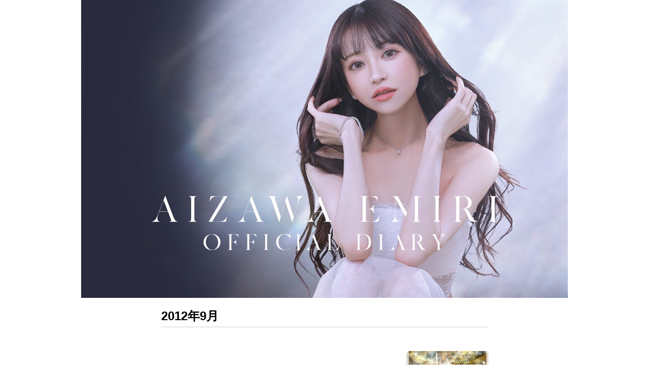

--- FILE ---
content_type: text/html; charset=UTF-8
request_url: https://aizawaemiri.com/blog/date/2012/09
body_size: 38746
content:

<!DOCTYPE html><html dir="ltr" lang="ja" prefix="og: https://ogp.me/ns#" class="no-js no-svg"><head><meta charset="UTF-8"><meta name="viewport" content="width=device-width, initial-scale=1, user-scalable=no"><meta name="google-site-verification" content="UhsMRHQfROYBFEKyHQdX6foDCHexg1Cz6_xhBDyavgE"/><link rel="profile" href="http://gmpg.org/xfn/11"><link rel="stylesheet" href="https://use.fontawesome.com/releases/v5.15.4/css/all.css"><link rel="stylesheet" href="https://aizawaemiri.com/wp-content/cache/autoptimize/autoptimize_single_491c3951fb16fba238e32e73542fb8ba.php"><link rel="apple-touch-icon" href="https://aizawaemiri.com/wp-content/themes/emiriaizawa/assets/image/emiri_sq20200310.jpg"><link rel="icon" href="https://aizawaemiri.com/wp-content/themes/emiriaizawa/assets/images/emiri_sq20200310.jpg"><meta name="robots" content="max-image-preview:large" /><link rel="canonical" href="https://aizawaemiri.com/blog/date/2012/09" /><meta name="generator" content="All in One SEO (AIOSEO) 4.5.1.1" /> <script type="application/ld+json" class="aioseo-schema">{"@context":"https:\/\/schema.org","@graph":[{"@type":"BreadcrumbList","@id":"https:\/\/aizawaemiri.com\/blog\/date\/2012\/09#breadcrumblist","itemListElement":[{"@type":"ListItem","@id":"https:\/\/aizawaemiri.com\/#listItem","position":1,"name":"\u5bb6","item":"https:\/\/aizawaemiri.com\/","nextItem":"https:\/\/aizawaemiri.com\/blog\/date\/2012\/#listItem"},{"@type":"ListItem","@id":"https:\/\/aizawaemiri.com\/blog\/date\/2012\/#listItem","position":2,"name":"2012","item":"https:\/\/aizawaemiri.com\/blog\/date\/2012\/","nextItem":"https:\/\/aizawaemiri.com\/blog\/date\/2012\/09\/#listItem","previousItem":"https:\/\/aizawaemiri.com\/#listItem"},{"@type":"ListItem","@id":"https:\/\/aizawaemiri.com\/blog\/date\/2012\/09\/#listItem","position":3,"name":"9\u6708, 2012","previousItem":"https:\/\/aizawaemiri.com\/blog\/date\/2012\/#listItem"}]},{"@type":"CollectionPage","@id":"https:\/\/aizawaemiri.com\/blog\/date\/2012\/09#collectionpage","url":"https:\/\/aizawaemiri.com\/blog\/date\/2012\/09","name":"9\u6708, 2012 - \u611b\u6ca2\u3048\u307f\u308aBLOG","inLanguage":"ja","isPartOf":{"@id":"https:\/\/aizawaemiri.com\/#website"},"breadcrumb":{"@id":"https:\/\/aizawaemiri.com\/blog\/date\/2012\/09#breadcrumblist"}},{"@type":"Organization","@id":"https:\/\/aizawaemiri.com\/#organization","name":"\u611b\u6ca2\u3048\u307f\u308a\u30d6\u30ed\u30b0","url":"https:\/\/aizawaemiri.com\/","sameAs":["https:\/\/twitter.com\/emirio9o1","https:\/\/www.instagram.com\/emiri_aizawa"]},{"@type":"WebSite","@id":"https:\/\/aizawaemiri.com\/#website","url":"https:\/\/aizawaemiri.com\/","name":"\u611b\u6ca2\u3048\u307f\u308a\u30d6\u30ed\u30b0","description":"\u5143\u30ad\u30e3\u30d0\u5b22\u306e\u793e\u9577\u517c\u30e2\u30c7\u30eb\u3001\u611b\u6ca2\u3048\u307f\u308a\u306e\u30d6\u30ed\u30b0\u3067\u3059\u3002EmiriaWiz\u3068\u3044\u3046\u30a2\u30d1\u30ec\u30eb\u30d6\u30e9\u30f3\u30c9\u3092\u3084\u3063\u3066\u307e\u3059\u3002\u793e\u9577\u30fb\u30e2\u30c7\u30eb\u3068\u3057\u3066\u306e\u8fd1\u6cc1\u5831\u544a\u266a","inLanguage":"ja","publisher":{"@id":"https:\/\/aizawaemiri.com\/#organization"}}]}</script>  
 <style id='wp-img-auto-sizes-contain-inline-css' type='text/css'>img:is([sizes=auto i],[sizes^="auto," i]){contain-intrinsic-size:3000px 1500px}
/*# sourceURL=wp-img-auto-sizes-contain-inline-css */</style><style id='wp-emoji-styles-inline-css' type='text/css'>img.wp-smiley, img.emoji {
		display: inline !important;
		border: none !important;
		box-shadow: none !important;
		height: 1em !important;
		width: 1em !important;
		margin: 0 0.07em !important;
		vertical-align: -0.1em !important;
		background: none !important;
		padding: 0 !important;
	}
/*# sourceURL=wp-emoji-styles-inline-css */</style><style id='wp-block-library-inline-css' type='text/css'>:root{--wp-block-synced-color:#7a00df;--wp-block-synced-color--rgb:122,0,223;--wp-bound-block-color:var(--wp-block-synced-color);--wp-editor-canvas-background:#ddd;--wp-admin-theme-color:#007cba;--wp-admin-theme-color--rgb:0,124,186;--wp-admin-theme-color-darker-10:#006ba1;--wp-admin-theme-color-darker-10--rgb:0,107,160.5;--wp-admin-theme-color-darker-20:#005a87;--wp-admin-theme-color-darker-20--rgb:0,90,135;--wp-admin-border-width-focus:2px}@media (min-resolution:192dpi){:root{--wp-admin-border-width-focus:1.5px}}.wp-element-button{cursor:pointer}:root .has-very-light-gray-background-color{background-color:#eee}:root .has-very-dark-gray-background-color{background-color:#313131}:root .has-very-light-gray-color{color:#eee}:root .has-very-dark-gray-color{color:#313131}:root .has-vivid-green-cyan-to-vivid-cyan-blue-gradient-background{background:linear-gradient(135deg,#00d084,#0693e3)}:root .has-purple-crush-gradient-background{background:linear-gradient(135deg,#34e2e4,#4721fb 50%,#ab1dfe)}:root .has-hazy-dawn-gradient-background{background:linear-gradient(135deg,#faaca8,#dad0ec)}:root .has-subdued-olive-gradient-background{background:linear-gradient(135deg,#fafae1,#67a671)}:root .has-atomic-cream-gradient-background{background:linear-gradient(135deg,#fdd79a,#004a59)}:root .has-nightshade-gradient-background{background:linear-gradient(135deg,#330968,#31cdcf)}:root .has-midnight-gradient-background{background:linear-gradient(135deg,#020381,#2874fc)}:root{--wp--preset--font-size--normal:16px;--wp--preset--font-size--huge:42px}.has-regular-font-size{font-size:1em}.has-larger-font-size{font-size:2.625em}.has-normal-font-size{font-size:var(--wp--preset--font-size--normal)}.has-huge-font-size{font-size:var(--wp--preset--font-size--huge)}.has-text-align-center{text-align:center}.has-text-align-left{text-align:left}.has-text-align-right{text-align:right}.has-fit-text{white-space:nowrap!important}#end-resizable-editor-section{display:none}.aligncenter{clear:both}.items-justified-left{justify-content:flex-start}.items-justified-center{justify-content:center}.items-justified-right{justify-content:flex-end}.items-justified-space-between{justify-content:space-between}.screen-reader-text{border:0;clip-path:inset(50%);height:1px;margin:-1px;overflow:hidden;padding:0;position:absolute;width:1px;word-wrap:normal!important}.screen-reader-text:focus{background-color:#ddd;clip-path:none;color:#444;display:block;font-size:1em;height:auto;left:5px;line-height:normal;padding:15px 23px 14px;text-decoration:none;top:5px;width:auto;z-index:100000}html :where(.has-border-color){border-style:solid}html :where([style*=border-top-color]){border-top-style:solid}html :where([style*=border-right-color]){border-right-style:solid}html :where([style*=border-bottom-color]){border-bottom-style:solid}html :where([style*=border-left-color]){border-left-style:solid}html :where([style*=border-width]){border-style:solid}html :where([style*=border-top-width]){border-top-style:solid}html :where([style*=border-right-width]){border-right-style:solid}html :where([style*=border-bottom-width]){border-bottom-style:solid}html :where([style*=border-left-width]){border-left-style:solid}html :where(img[class*=wp-image-]){height:auto;max-width:100%}:where(figure){margin:0 0 1em}html :where(.is-position-sticky){--wp-admin--admin-bar--position-offset:var(--wp-admin--admin-bar--height,0px)}@media screen and (max-width:600px){html :where(.is-position-sticky){--wp-admin--admin-bar--position-offset:0px}}

/*# sourceURL=wp-block-library-inline-css */</style><style id='global-styles-inline-css' type='text/css'>:root{--wp--preset--aspect-ratio--square: 1;--wp--preset--aspect-ratio--4-3: 4/3;--wp--preset--aspect-ratio--3-4: 3/4;--wp--preset--aspect-ratio--3-2: 3/2;--wp--preset--aspect-ratio--2-3: 2/3;--wp--preset--aspect-ratio--16-9: 16/9;--wp--preset--aspect-ratio--9-16: 9/16;--wp--preset--color--black: #000000;--wp--preset--color--cyan-bluish-gray: #abb8c3;--wp--preset--color--white: #ffffff;--wp--preset--color--pale-pink: #f78da7;--wp--preset--color--vivid-red: #cf2e2e;--wp--preset--color--luminous-vivid-orange: #ff6900;--wp--preset--color--luminous-vivid-amber: #fcb900;--wp--preset--color--light-green-cyan: #7bdcb5;--wp--preset--color--vivid-green-cyan: #00d084;--wp--preset--color--pale-cyan-blue: #8ed1fc;--wp--preset--color--vivid-cyan-blue: #0693e3;--wp--preset--color--vivid-purple: #9b51e0;--wp--preset--gradient--vivid-cyan-blue-to-vivid-purple: linear-gradient(135deg,rgb(6,147,227) 0%,rgb(155,81,224) 100%);--wp--preset--gradient--light-green-cyan-to-vivid-green-cyan: linear-gradient(135deg,rgb(122,220,180) 0%,rgb(0,208,130) 100%);--wp--preset--gradient--luminous-vivid-amber-to-luminous-vivid-orange: linear-gradient(135deg,rgb(252,185,0) 0%,rgb(255,105,0) 100%);--wp--preset--gradient--luminous-vivid-orange-to-vivid-red: linear-gradient(135deg,rgb(255,105,0) 0%,rgb(207,46,46) 100%);--wp--preset--gradient--very-light-gray-to-cyan-bluish-gray: linear-gradient(135deg,rgb(238,238,238) 0%,rgb(169,184,195) 100%);--wp--preset--gradient--cool-to-warm-spectrum: linear-gradient(135deg,rgb(74,234,220) 0%,rgb(151,120,209) 20%,rgb(207,42,186) 40%,rgb(238,44,130) 60%,rgb(251,105,98) 80%,rgb(254,248,76) 100%);--wp--preset--gradient--blush-light-purple: linear-gradient(135deg,rgb(255,206,236) 0%,rgb(152,150,240) 100%);--wp--preset--gradient--blush-bordeaux: linear-gradient(135deg,rgb(254,205,165) 0%,rgb(254,45,45) 50%,rgb(107,0,62) 100%);--wp--preset--gradient--luminous-dusk: linear-gradient(135deg,rgb(255,203,112) 0%,rgb(199,81,192) 50%,rgb(65,88,208) 100%);--wp--preset--gradient--pale-ocean: linear-gradient(135deg,rgb(255,245,203) 0%,rgb(182,227,212) 50%,rgb(51,167,181) 100%);--wp--preset--gradient--electric-grass: linear-gradient(135deg,rgb(202,248,128) 0%,rgb(113,206,126) 100%);--wp--preset--gradient--midnight: linear-gradient(135deg,rgb(2,3,129) 0%,rgb(40,116,252) 100%);--wp--preset--font-size--small: 13px;--wp--preset--font-size--medium: 20px;--wp--preset--font-size--large: 36px;--wp--preset--font-size--x-large: 42px;--wp--preset--spacing--20: 0.44rem;--wp--preset--spacing--30: 0.67rem;--wp--preset--spacing--40: 1rem;--wp--preset--spacing--50: 1.5rem;--wp--preset--spacing--60: 2.25rem;--wp--preset--spacing--70: 3.38rem;--wp--preset--spacing--80: 5.06rem;--wp--preset--shadow--natural: 6px 6px 9px rgba(0, 0, 0, 0.2);--wp--preset--shadow--deep: 12px 12px 50px rgba(0, 0, 0, 0.4);--wp--preset--shadow--sharp: 6px 6px 0px rgba(0, 0, 0, 0.2);--wp--preset--shadow--outlined: 6px 6px 0px -3px rgb(255, 255, 255), 6px 6px rgb(0, 0, 0);--wp--preset--shadow--crisp: 6px 6px 0px rgb(0, 0, 0);}:where(.is-layout-flex){gap: 0.5em;}:where(.is-layout-grid){gap: 0.5em;}body .is-layout-flex{display: flex;}.is-layout-flex{flex-wrap: wrap;align-items: center;}.is-layout-flex > :is(*, div){margin: 0;}body .is-layout-grid{display: grid;}.is-layout-grid > :is(*, div){margin: 0;}:where(.wp-block-columns.is-layout-flex){gap: 2em;}:where(.wp-block-columns.is-layout-grid){gap: 2em;}:where(.wp-block-post-template.is-layout-flex){gap: 1.25em;}:where(.wp-block-post-template.is-layout-grid){gap: 1.25em;}.has-black-color{color: var(--wp--preset--color--black) !important;}.has-cyan-bluish-gray-color{color: var(--wp--preset--color--cyan-bluish-gray) !important;}.has-white-color{color: var(--wp--preset--color--white) !important;}.has-pale-pink-color{color: var(--wp--preset--color--pale-pink) !important;}.has-vivid-red-color{color: var(--wp--preset--color--vivid-red) !important;}.has-luminous-vivid-orange-color{color: var(--wp--preset--color--luminous-vivid-orange) !important;}.has-luminous-vivid-amber-color{color: var(--wp--preset--color--luminous-vivid-amber) !important;}.has-light-green-cyan-color{color: var(--wp--preset--color--light-green-cyan) !important;}.has-vivid-green-cyan-color{color: var(--wp--preset--color--vivid-green-cyan) !important;}.has-pale-cyan-blue-color{color: var(--wp--preset--color--pale-cyan-blue) !important;}.has-vivid-cyan-blue-color{color: var(--wp--preset--color--vivid-cyan-blue) !important;}.has-vivid-purple-color{color: var(--wp--preset--color--vivid-purple) !important;}.has-black-background-color{background-color: var(--wp--preset--color--black) !important;}.has-cyan-bluish-gray-background-color{background-color: var(--wp--preset--color--cyan-bluish-gray) !important;}.has-white-background-color{background-color: var(--wp--preset--color--white) !important;}.has-pale-pink-background-color{background-color: var(--wp--preset--color--pale-pink) !important;}.has-vivid-red-background-color{background-color: var(--wp--preset--color--vivid-red) !important;}.has-luminous-vivid-orange-background-color{background-color: var(--wp--preset--color--luminous-vivid-orange) !important;}.has-luminous-vivid-amber-background-color{background-color: var(--wp--preset--color--luminous-vivid-amber) !important;}.has-light-green-cyan-background-color{background-color: var(--wp--preset--color--light-green-cyan) !important;}.has-vivid-green-cyan-background-color{background-color: var(--wp--preset--color--vivid-green-cyan) !important;}.has-pale-cyan-blue-background-color{background-color: var(--wp--preset--color--pale-cyan-blue) !important;}.has-vivid-cyan-blue-background-color{background-color: var(--wp--preset--color--vivid-cyan-blue) !important;}.has-vivid-purple-background-color{background-color: var(--wp--preset--color--vivid-purple) !important;}.has-black-border-color{border-color: var(--wp--preset--color--black) !important;}.has-cyan-bluish-gray-border-color{border-color: var(--wp--preset--color--cyan-bluish-gray) !important;}.has-white-border-color{border-color: var(--wp--preset--color--white) !important;}.has-pale-pink-border-color{border-color: var(--wp--preset--color--pale-pink) !important;}.has-vivid-red-border-color{border-color: var(--wp--preset--color--vivid-red) !important;}.has-luminous-vivid-orange-border-color{border-color: var(--wp--preset--color--luminous-vivid-orange) !important;}.has-luminous-vivid-amber-border-color{border-color: var(--wp--preset--color--luminous-vivid-amber) !important;}.has-light-green-cyan-border-color{border-color: var(--wp--preset--color--light-green-cyan) !important;}.has-vivid-green-cyan-border-color{border-color: var(--wp--preset--color--vivid-green-cyan) !important;}.has-pale-cyan-blue-border-color{border-color: var(--wp--preset--color--pale-cyan-blue) !important;}.has-vivid-cyan-blue-border-color{border-color: var(--wp--preset--color--vivid-cyan-blue) !important;}.has-vivid-purple-border-color{border-color: var(--wp--preset--color--vivid-purple) !important;}.has-vivid-cyan-blue-to-vivid-purple-gradient-background{background: var(--wp--preset--gradient--vivid-cyan-blue-to-vivid-purple) !important;}.has-light-green-cyan-to-vivid-green-cyan-gradient-background{background: var(--wp--preset--gradient--light-green-cyan-to-vivid-green-cyan) !important;}.has-luminous-vivid-amber-to-luminous-vivid-orange-gradient-background{background: var(--wp--preset--gradient--luminous-vivid-amber-to-luminous-vivid-orange) !important;}.has-luminous-vivid-orange-to-vivid-red-gradient-background{background: var(--wp--preset--gradient--luminous-vivid-orange-to-vivid-red) !important;}.has-very-light-gray-to-cyan-bluish-gray-gradient-background{background: var(--wp--preset--gradient--very-light-gray-to-cyan-bluish-gray) !important;}.has-cool-to-warm-spectrum-gradient-background{background: var(--wp--preset--gradient--cool-to-warm-spectrum) !important;}.has-blush-light-purple-gradient-background{background: var(--wp--preset--gradient--blush-light-purple) !important;}.has-blush-bordeaux-gradient-background{background: var(--wp--preset--gradient--blush-bordeaux) !important;}.has-luminous-dusk-gradient-background{background: var(--wp--preset--gradient--luminous-dusk) !important;}.has-pale-ocean-gradient-background{background: var(--wp--preset--gradient--pale-ocean) !important;}.has-electric-grass-gradient-background{background: var(--wp--preset--gradient--electric-grass) !important;}.has-midnight-gradient-background{background: var(--wp--preset--gradient--midnight) !important;}.has-small-font-size{font-size: var(--wp--preset--font-size--small) !important;}.has-medium-font-size{font-size: var(--wp--preset--font-size--medium) !important;}.has-large-font-size{font-size: var(--wp--preset--font-size--large) !important;}.has-x-large-font-size{font-size: var(--wp--preset--font-size--x-large) !important;}
/*# sourceURL=global-styles-inline-css */</style><style id='classic-theme-styles-inline-css' type='text/css'>/*! This file is auto-generated */
.wp-block-button__link{color:#fff;background-color:#32373c;border-radius:9999px;box-shadow:none;text-decoration:none;padding:calc(.667em + 2px) calc(1.333em + 2px);font-size:1.125em}.wp-block-file__button{background:#32373c;color:#fff;text-decoration:none}
/*# sourceURL=/wp-includes/css/classic-themes.min.css */</style><link rel='stylesheet' id='wp-pagenavi-css' href='https://aizawaemiri.com/wp-content/cache/autoptimize/autoptimize_single_73d29ecb3ae4eb2b78712fab3a46d32d.php?ver=2.70' type='text/css' media='all' /><link rel='stylesheet' id='wordpress-popular-posts-css-css' href='https://aizawaemiri.com/wp-content/cache/autoptimize/autoptimize_single_cff4a50b569f9d814cfe56378d2d03f7.php?ver=6.3.4' type='text/css' media='all' /><link rel='stylesheet' id='main-style-css' href='https://aizawaemiri.com/wp-content/cache/autoptimize/autoptimize_single_c9a69fb0c19a82e2ee4f42b7724b5313.php?ver=1724824319' type='text/css' media='all' /> <script type="application/json" id="wpp-json">{"sampling_active":0,"sampling_rate":100,"ajax_url":"https:\/\/aizawaemiri.com\/wp-json\/wordpress-popular-posts\/v1\/popular-posts","api_url":"https:\/\/aizawaemiri.com\/wp-json\/wordpress-popular-posts","ID":0,"token":"13d16967cf","lang":0,"debug":0}
//# sourceURL=wpp-json</script> <script defer type="text/javascript" src="https://aizawaemiri.com/wp-content/plugins/wordpress-popular-posts/assets/js/wpp.min.js?ver=6.3.4" id="wpp-js-js"></script> <script type="text/javascript" src="//ajax.googleapis.com/ajax/libs/jquery/3.4.1/jquery.min.js?ver=6.9" id="jquery-js-js"></script> <link rel="https://api.w.org/" href="https://aizawaemiri.com/wp-json/" /><link rel="EditURI" type="application/rsd+xml" title="RSD" href="https://aizawaemiri.com/xmlrpc.php?rsd" /><meta name="generator" content="WordPress 6.9" /><style id="wpp-loading-animation-styles">@-webkit-keyframes bgslide{from{background-position-x:0}to{background-position-x:-200%}}@keyframes bgslide{from{background-position-x:0}to{background-position-x:-200%}}.wpp-widget-placeholder,.wpp-widget-block-placeholder,.wpp-shortcode-placeholder{margin:0 auto;width:60px;height:3px;background:#dd3737;background:linear-gradient(90deg,#dd3737 0%,#571313 10%,#dd3737 100%);background-size:200% auto;border-radius:3px;-webkit-animation:bgslide 1s infinite linear;animation:bgslide 1s infinite linear}</style><noscript><style>.lazyload[data-src]{display:none !important;}</style></noscript><style>.lazyload{background-image:none !important;}.lazyload:before{background-image:none !important;}</style></script>  <script defer src="https://www.googletagmanager.com/gtag/js?id=G-0WGMQXCBJB"></script> <script defer src="[data-uri]"></script>  <script defer src="[data-uri]"></script> </head><body class="archive date wp-theme-emiriaizawa"><div id="page" class="site"><header id="masthead" class="site-header" role="banner"><div id="headerimage"> <a href="https://aizawaemiri.com" title="愛沢えみりBLOG"> <img src="[data-uri]" title="愛沢えみりBLOG" data-src="https://aizawaemiri.com/wp-content/themes/emiriaizawa/assets/image/emiriblog_header20230810.jpg" decoding="async" class="lazyload" data-eio-rwidth="960" data-eio-rheight="588"><noscript><img src="https://aizawaemiri.com/wp-content/themes/emiriaizawa/assets/image/emiriblog_header20230810.jpg" title="愛沢えみりBLOG" data-eio="l"></noscript></a></div></header><div class="site-content-contain"><div id="content" class="site-content"><div class="pankuzu_wrap"></div><div class="wrap"><header class="archive-header"><h1 class="archive-title"><span>2012年9月</span></h1></header><div id="primary" class="content-area"><main id="main" class="site-main" role="main"><ul class="front_post_ul"><li><div class="list_comment"> <a title="最後のバースデーイベント" href="https://aizawaemiri.com/blog/80312"><h4>最後のバースデーイベント</h4></a> 2012.09.02│<a href="https://aizawaemiri.com/blog/category/kyabakura" rel="category tag">キャバクラ</a></div><div class="list_thumb"> <a title="最後のバースデーイベント" href="https://aizawaemiri.com/blog/80312"> <img width="240" height="320" src="[data-uri]" class="attachment-thumbnail size-thumbnail wp-post-image lazyload" alt="" decoding="async" fetchpriority="high" data-src="https://aizawaemiri.com/wp-content/uploads/2020/10/wpid-202010190702461-240x320.jpg" data-eio-rwidth="240" data-eio-rheight="320" /><noscript><img width="240" height="320" src="https://aizawaemiri.com/wp-content/uploads/2020/10/wpid-202010190702461-240x320.jpg" class="attachment-thumbnail size-thumbnail wp-post-image" alt="" decoding="async" fetchpriority="high" data-eio="l" /></noscript></a></div></li></ul></main></div></div></div><footer id="colophon" class="site-footer" role="contentinfo"><div class="emiri_officialsns"><ul><li> <a href="https://www.instagram.com/emiri_aizawa/"><i class="fa-brands fa-instagram"></i></a></li><li> <a href="https://twitter.com/emirio9o1"><i class="fa-brands fa-twitter"></i></a></li><li> <a href="https://www.youtube.com/channel/UClP8QHtFXrjXQfasbj2Hp-Q"><i class="fa-brands fa-youtube"></i></a></li></ul></div><div class="serch_form_area"><form role="search" method="get" id="searchform" class="searchform" action="https://aizawaemiri.com/"> <label class="screen-reader-text" for="s"></label><dl><dd class="serch_first"><input type="text" value="" name="s"></dd><dd class="serch_second"><input type="submit" id="searchsubmit" value="検索"></dd></dl></form></div><div class="footer_bannar_area"> <a href="https://venusbeautyclinic.com/?utm_source=emiriblog&utm_medium=banner&utm_campaign=commonfooterbannar" title="Vクリニック"> <img src="[data-uri]" title="Vクリニック" data-src="https://aizawaemiri.com/wp-content/themes/emiriaizawa/assets/image/vclinic_banner20250619.jpg" decoding="async" class="lazyload" data-eio-rwidth="960" data-eio-rheight="300"><noscript><img src="https://aizawaemiri.com/wp-content/themes/emiriaizawa/assets/image/vclinic_banner20250619.jpg" title="Vクリニック" data-eio="l"></noscript></a> <a href="https://emiriawiz.com/?utm_source=emiriblog&utm_medium=banner&utm_campaign=commonfooterbannar" title="EmiriaWiz(エミリアウィズ)"> <img src="[data-uri]" title="EmiriaWiz(エミリアウィズ)" data-src="https://aizawaemiri.com/wp-content/themes/emiriaizawa/assets/image/ew_20210407.jpg" decoding="async" class="lazyload" data-eio-rwidth="640" data-eio-rheight="100"><noscript><img src="https://aizawaemiri.com/wp-content/themes/emiriaizawa/assets/image/ew_20210407.jpg" title="EmiriaWiz(エミリアウィズ)" data-eio="l"></noscript></a> <a href="https://www.youtube.com/channel/UClP8QHtFXrjXQfasbj2Hp-Q/?utm_source=emiriblog&utm_medium=banner&utm_campaign=commonfooterbannar" title="愛沢えみりキャバ嬢社長MyLife"> <img class="img_line lazyload" src="[data-uri]" title="愛沢えみりキャバ嬢社長MyLife" data-src="https://aizawaemiri.com/wp-content/themes/emiriaizawa/assets/image/emiri_youtube.jpg" decoding="async" data-eio-rwidth="1855" data-eio-rheight="422"><noscript><img class="img_line" src="https://aizawaemiri.com/wp-content/themes/emiriaizawa/assets/image/emiri_youtube.jpg" title="愛沢えみりキャバ嬢社長MyLife" data-eio="l"></noscript></a></div><nav class="nav-about"><ul><li><a href="https://aizawaemiri.com/catlist">テーマ別リスト</a></li><li><a href="https://aizawaemiri.com/monthly_archives">月別リスト</a></li></ul></nav><div class="footer_picarea"><p class="footerkuro-12"><a href="https://aizawaemiri.com/album">画像を一覧で見る</a></p><ul><li class="footer_ga_icon"> <a href="https://aizawaemiri.com/album/"> <img width="150" height="150" src="[data-uri]" class="attachment-150x150 size-150x150 wp-post-image lazyload" alt="" decoding="async" data-src="https://aizawaemiri.com/wp-content/uploads/2023/11/wpid-202311131247061-320x320.jpg" data-eio-rwidth="320" data-eio-rheight="320" /><noscript><img width="150" height="150" src="https://aizawaemiri.com/wp-content/uploads/2023/11/wpid-202311131247061-320x320.jpg" class="attachment-150x150 size-150x150 wp-post-image" alt="" decoding="async" data-eio="l" /></noscript> </a></li><li class="footer_ga_icon"> <a href="https://aizawaemiri.com/album/"> <img width="150" height="150" src="[data-uri]" class="attachment-150x150 size-150x150 wp-post-image lazyload" alt="" decoding="async" data-src="https://aizawaemiri.com/wp-content/uploads/2023/10/wpid-202310020311211-320x320.jpg" data-eio-rwidth="320" data-eio-rheight="320" /><noscript><img width="150" height="150" src="https://aizawaemiri.com/wp-content/uploads/2023/10/wpid-202310020311211-320x320.jpg" class="attachment-150x150 size-150x150 wp-post-image" alt="" decoding="async" data-eio="l" /></noscript> </a></li><li class="footer_ga_icon"> <a href="https://aizawaemiri.com/album/"> <img width="150" height="150" src="[data-uri]" class="attachment-150x150 size-150x150 wp-post-image lazyload" alt="" decoding="async" data-src="https://aizawaemiri.com/wp-content/uploads/2023/03/5575DA2D-AC64-4E40-B07A-5A989AC0DCA0-320x320.jpeg" data-eio-rwidth="320" data-eio-rheight="320" /><noscript><img width="150" height="150" src="https://aizawaemiri.com/wp-content/uploads/2023/03/5575DA2D-AC64-4E40-B07A-5A989AC0DCA0-320x320.jpeg" class="attachment-150x150 size-150x150 wp-post-image" alt="" decoding="async" data-eio="l" /></noscript> </a></li><li class="footer_ga_icon"> <a href="https://aizawaemiri.com/album/"> <img width="150" height="150" src="[data-uri]" class="attachment-150x150 size-150x150 wp-post-image lazyload" alt="" decoding="async" data-src="https://aizawaemiri.com/wp-content/uploads/2023/02/2B5B3991-2959-495B-B02F-8F17888E5310-320x320.jpeg" data-eio-rwidth="320" data-eio-rheight="320" /><noscript><img width="150" height="150" src="https://aizawaemiri.com/wp-content/uploads/2023/02/2B5B3991-2959-495B-B02F-8F17888E5310-320x320.jpeg" class="attachment-150x150 size-150x150 wp-post-image" alt="" decoding="async" data-eio="l" /></noscript> </a></li><li class="footer_ga_icon"> <a href="https://aizawaemiri.com/album/"> <img width="150" height="150" src="[data-uri]" class="attachment-150x150 size-150x150 wp-post-image lazyload" alt="" decoding="async" data-src="https://aizawaemiri.com/wp-content/uploads/2023/02/E06A963C-E66D-4A4F-9DAD-9B870631A2C1-320x320.jpeg" data-eio-rwidth="320" data-eio-rheight="320" /><noscript><img width="150" height="150" src="https://aizawaemiri.com/wp-content/uploads/2023/02/E06A963C-E66D-4A4F-9DAD-9B870631A2C1-320x320.jpeg" class="attachment-150x150 size-150x150 wp-post-image" alt="" decoding="async" data-eio="l" /></noscript> </a></li><li class="footer_ga_icon"> <a href="https://aizawaemiri.com/album/"> <img width="150" height="150" src="[data-uri]" class="attachment-150x150 size-150x150 wp-post-image lazyload" alt="" decoding="async" data-src="https://aizawaemiri.com/wp-content/uploads/2023/02/07DE233E-6CAC-4498-9E8B-A9C462F73A04-320x320.jpeg" data-eio-rwidth="320" data-eio-rheight="320" /><noscript><img width="150" height="150" src="https://aizawaemiri.com/wp-content/uploads/2023/02/07DE233E-6CAC-4498-9E8B-A9C462F73A04-320x320.jpeg" class="attachment-150x150 size-150x150 wp-post-image" alt="" decoding="async" data-eio="l" /></noscript> </a></li><li class="footer_ga_icon"> <a href="https://aizawaemiri.com/album/"> <img width="150" height="150" src="[data-uri]" class="attachment-150x150 size-150x150 wp-post-image lazyload" alt="" decoding="async" data-src="https://aizawaemiri.com/wp-content/uploads/2023/02/60782CE1-266E-428D-955C-8F87067F5B88-320x320.jpeg" data-eio-rwidth="320" data-eio-rheight="320" /><noscript><img width="150" height="150" src="https://aizawaemiri.com/wp-content/uploads/2023/02/60782CE1-266E-428D-955C-8F87067F5B88-320x320.jpeg" class="attachment-150x150 size-150x150 wp-post-image" alt="" decoding="async" data-eio="l" /></noscript> </a></li><li class="footer_ga_icon"> <a href="https://aizawaemiri.com/album/"> <img width="150" height="150" src="[data-uri]" class="attachment-150x150 size-150x150 wp-post-image lazyload" alt="" decoding="async" data-src="https://aizawaemiri.com/wp-content/uploads/2023/02/6CA3F65B-1AF8-4DFC-A18B-AF3017DE56BE-320x320.jpeg" data-eio-rwidth="320" data-eio-rheight="320" /><noscript><img width="150" height="150" src="https://aizawaemiri.com/wp-content/uploads/2023/02/6CA3F65B-1AF8-4DFC-A18B-AF3017DE56BE-320x320.jpeg" class="attachment-150x150 size-150x150 wp-post-image" alt="" decoding="async" data-eio="l" /></noscript> </a></li><li class="footer_ga_icon"> <a href="https://aizawaemiri.com/album/"> <img width="150" height="150" src="[data-uri]" class="attachment-150x150 size-150x150 wp-post-image lazyload" alt="" decoding="async" data-src="https://aizawaemiri.com/wp-content/uploads/2023/02/7313150D-3342-46B9-9152-7097FE8BE3F3-320x320.jpeg" data-eio-rwidth="320" data-eio-rheight="320" /><noscript><img width="150" height="150" src="https://aizawaemiri.com/wp-content/uploads/2023/02/7313150D-3342-46B9-9152-7097FE8BE3F3-320x320.jpeg" class="attachment-150x150 size-150x150 wp-post-image" alt="" decoding="async" data-eio="l" /></noscript> </a></li><li class="footer_ga_icon"> <a href="https://aizawaemiri.com/album/"> <img width="150" height="150" src="[data-uri]" class="attachment-150x150 size-150x150 wp-post-image lazyload" alt="" decoding="async" data-src="https://aizawaemiri.com/wp-content/uploads/2023/02/97BAB3BB-3AD5-44AB-AC73-DA1678ABAA37-320x320.jpeg" data-eio-rwidth="320" data-eio-rheight="320" /><noscript><img width="150" height="150" src="https://aizawaemiri.com/wp-content/uploads/2023/02/97BAB3BB-3AD5-44AB-AC73-DA1678ABAA37-320x320.jpeg" class="attachment-150x150 size-150x150 wp-post-image" alt="" decoding="async" data-eio="l" /></noscript> </a></li></ul></div><div class="site-info"> Copyright&copy;2014-2026&ensp;<a href="https://aizawaemiri.com/" title="愛沢えみりBLOG" rel="home">愛沢えみりBLOG</a> │ 当サイトに掲載された記事や画像等の無断転載を禁じます。</div></footer></div></div> <script type="speculationrules">{"prefetch":[{"source":"document","where":{"and":[{"href_matches":"/*"},{"not":{"href_matches":["/wp-*.php","/wp-admin/*","/wp-content/uploads/*","/wp-content/*","/wp-content/plugins/*","/wp-content/themes/emiriaizawa/*","/*\\?(.+)"]}},{"not":{"selector_matches":"a[rel~=\"nofollow\"]"}},{"not":{"selector_matches":".no-prefetch, .no-prefetch a"}}]},"eagerness":"conservative"}]}</script> <script defer id="eio-lazy-load-js-before" src="[data-uri]"></script> <script defer type="text/javascript" src="https://aizawaemiri.com/wp-content/plugins/ewww-image-optimizer/includes/lazysizes.min.js?ver=721" id="eio-lazy-load-js"></script> <script defer type="text/javascript" src="https://aizawaemiri.com/wp-content/cache/autoptimize/autoptimize_single_e4806e453f7b03009a7f95a52d407fea.php?ver=6.9" id="jquery.photoswipe.js-js"></script> <script id="wp-emoji-settings" type="application/json">{"baseUrl":"https://s.w.org/images/core/emoji/17.0.2/72x72/","ext":".png","svgUrl":"https://s.w.org/images/core/emoji/17.0.2/svg/","svgExt":".svg","source":{"concatemoji":"https://aizawaemiri.com/wp-includes/js/wp-emoji-release.min.js?ver=6.9"}}</script> <script type="module">/*! This file is auto-generated */
const a=JSON.parse(document.getElementById("wp-emoji-settings").textContent),o=(window._wpemojiSettings=a,"wpEmojiSettingsSupports"),s=["flag","emoji"];function i(e){try{var t={supportTests:e,timestamp:(new Date).valueOf()};sessionStorage.setItem(o,JSON.stringify(t))}catch(e){}}function c(e,t,n){e.clearRect(0,0,e.canvas.width,e.canvas.height),e.fillText(t,0,0);t=new Uint32Array(e.getImageData(0,0,e.canvas.width,e.canvas.height).data);e.clearRect(0,0,e.canvas.width,e.canvas.height),e.fillText(n,0,0);const a=new Uint32Array(e.getImageData(0,0,e.canvas.width,e.canvas.height).data);return t.every((e,t)=>e===a[t])}function p(e,t){e.clearRect(0,0,e.canvas.width,e.canvas.height),e.fillText(t,0,0);var n=e.getImageData(16,16,1,1);for(let e=0;e<n.data.length;e++)if(0!==n.data[e])return!1;return!0}function u(e,t,n,a){switch(t){case"flag":return n(e,"\ud83c\udff3\ufe0f\u200d\u26a7\ufe0f","\ud83c\udff3\ufe0f\u200b\u26a7\ufe0f")?!1:!n(e,"\ud83c\udde8\ud83c\uddf6","\ud83c\udde8\u200b\ud83c\uddf6")&&!n(e,"\ud83c\udff4\udb40\udc67\udb40\udc62\udb40\udc65\udb40\udc6e\udb40\udc67\udb40\udc7f","\ud83c\udff4\u200b\udb40\udc67\u200b\udb40\udc62\u200b\udb40\udc65\u200b\udb40\udc6e\u200b\udb40\udc67\u200b\udb40\udc7f");case"emoji":return!a(e,"\ud83e\u1fac8")}return!1}function f(e,t,n,a){let r;const o=(r="undefined"!=typeof WorkerGlobalScope&&self instanceof WorkerGlobalScope?new OffscreenCanvas(300,150):document.createElement("canvas")).getContext("2d",{willReadFrequently:!0}),s=(o.textBaseline="top",o.font="600 32px Arial",{});return e.forEach(e=>{s[e]=t(o,e,n,a)}),s}function r(e){var t=document.createElement("script");t.src=e,t.defer=!0,document.head.appendChild(t)}a.supports={everything:!0,everythingExceptFlag:!0},new Promise(t=>{let n=function(){try{var e=JSON.parse(sessionStorage.getItem(o));if("object"==typeof e&&"number"==typeof e.timestamp&&(new Date).valueOf()<e.timestamp+604800&&"object"==typeof e.supportTests)return e.supportTests}catch(e){}return null}();if(!n){if("undefined"!=typeof Worker&&"undefined"!=typeof OffscreenCanvas&&"undefined"!=typeof URL&&URL.createObjectURL&&"undefined"!=typeof Blob)try{var e="postMessage("+f.toString()+"("+[JSON.stringify(s),u.toString(),c.toString(),p.toString()].join(",")+"));",a=new Blob([e],{type:"text/javascript"});const r=new Worker(URL.createObjectURL(a),{name:"wpTestEmojiSupports"});return void(r.onmessage=e=>{i(n=e.data),r.terminate(),t(n)})}catch(e){}i(n=f(s,u,c,p))}t(n)}).then(e=>{for(const n in e)a.supports[n]=e[n],a.supports.everything=a.supports.everything&&a.supports[n],"flag"!==n&&(a.supports.everythingExceptFlag=a.supports.everythingExceptFlag&&a.supports[n]);var t;a.supports.everythingExceptFlag=a.supports.everythingExceptFlag&&!a.supports.flag,a.supports.everything||((t=a.source||{}).concatemoji?r(t.concatemoji):t.wpemoji&&t.twemoji&&(r(t.twemoji),r(t.wpemoji)))});
//# sourceURL=https://aizawaemiri.com/wp-includes/js/wp-emoji-loader.min.js</script>  <script defer src="[data-uri]"></script> </body></html>
<!-- Dynamic page generated in 0.215 seconds. -->
<!-- Cached page generated by WP-Super-Cache on 2026-01-21 14:12:18 -->

<!-- super cache -->

--- FILE ---
content_type: text/css; charset=utf-8
request_url: https://aizawaemiri.com/wp-content/cache/autoptimize/autoptimize_single_c9a69fb0c19a82e2ee4f42b7724b5313.php?ver=1724824319
body_size: 16636
content:
@keyframes fadeIn{0%{opacity:0}100%{opacity:1}}@keyframes fadeIn2{0%{opacity:0;transform:translateY(-30%)}100%{opacity:1;transform:translateY(0%)}}::-webkit-scrollbar{width:10px}::-webkit-scrollbar-track{border-radius:10px;box-shadow:inset 0 0 5px rgba(0,0,0,.1)}::-webkit-scrollbar-thumb{background-color:rgba(0,0,0,.8);border-radius:10px}.paddingtop100px{padding-top:5em !important}.bold_ud_m{display:inline-block;padding:.4em 0 0;font-weight:700}.inctax{display:inline-block;font-size:80%;margin-left:.4em}.readmore01{clear:both;display:block;width:40%;padding:.4em;box-sizing:border-box;text-align:center;color:rgba(255,255,255,1);background-color:rgba(0,0,0,.9);border:1px solid rgba(255,255,255,1);margin:1rem auto;font-family:'Oswald',sans-serif}.wp-pagenavi{width:100%;text-align:center;margin:.5em 0;overflow:auto;padding:.5em;box-sizing:border-box;font-size:1.2em}.wp-pagenavi a,.wp-pagenavi a:hover{padding:.3em .5em;color:rgba(192,192,192,1);text-decoration:none;background:rgba(0,0,0,1);margin-left:.3em;border:1px solid rgba(192,192,192,1)}.wp-pagenavi a:visited{color:rgba(192,192,192,1)}.wp-pagenavi span.current{padding:.3em .5em;color:rgba(0,0,0,1);background:rgba(192,192,192,1);border:1px solid rgba(0,0,0,1);margin-left:.3em}.wp-pagenavi a.nextpostslink{padding:.3em .5em}.wp-pagenavi span.extend{margin-left:.3em}.nav-links{width:100%;padding:1em;box-sizing:border-box;overflow:auto}.nav-previous{width:40%;float:left}.nav-next{width:40%;float:right}.nav-previous img,.nav-next img{max-width:100%;height:auto}.page_pre_nex{width:100%;margin:0 auto}.page_pre_nex table{width:100%;box-sizing:border-box}.page_pre_nex table td.left{text-align:left;width:50%}.page_pre_nex table td.right{text-align:right;width:50%}.cat_paging{width:100%;padding:0 .2em;box-sizing:border-box;border-bottom:.1em solid #d6d6d6;border-top:.1em solid #d6d6d6;overflow:hidden}.cat_paging dd{margin:0;width:100%}dl.navileft{display:block;width:50%;float:left;padding:.6em .2em;overflow:hidden;border-right:.05em solid #d6d6d6;box-sizing:border-box;margin:0}a dl.navileft{display:block;color:#333;overflow:hidden}.navileft dt{width:100%;padding:.2em 0;text-align:left;font-size:1em}dl.naviright{display:block;width:50%;float:right;overflow:hidden;padding:.6em .2em;box-sizing:border-box;margin:0}a dl.naviright{display:block;color:#333;overflow:hidden}.naviright dt{width:100%;padding:.2em 0;text-align:right;font-size:1em}.navithumb{display:block;width:24%}.navileft .navithumb{float:left;margin-right:.3em}.naviright .navithumb{float:right;margin-left:.3em}.navithumb img{max-width:100% !important;height:auto !important}.navititle{padding:.2em;box-sizing:border-box;font-size:.9em;line-height:130%}#topbutton{position:fixed;bottom:.8em;right:.8em;z-index:999;display:none;background-color:#000;opacity:.8;border-radius:.4em;text-align:center;font-size:1em;font-weight:700;margin:0;padding:.5em 1em 1em}#topbutton a{display:block;color:#fff;text-decoration:none;font-family:'Alice',serif;padding:0;margin:0}#topbutton a:hover{color:#fff;text-decoration:none}#topbutton span{display:block;line-height:.5}body{font-size:62.5%;font-family:-apple-system,sans-serif;padding:0;margin:0}i{font-style:normal}img{vertical-align:bottom}a{color:#000;text-decoration:none}a:visited{color:#000;text-decoration:none}.pc{display:none}.sp{display:block}.site{width:100%;max-width:960px;margin:0 auto;font-size:1.4em}.img_line{border:.05em solid #666;box-sizing:border-box}#headerimage{width:100%}#headerimage img{width:100%;height:auto}.header_bannar_area{width:100%;padding:.6em;box-sizing:border-box;border-bottom:1px solid #666}.header_bannar_area img{width:100%;height:auto;margin-bottom:.8em}.header_bannar_area>img:last-of-type{margin-bottom:0}.site-main{width:100%;padding:.6em 0;margin-bottom:.8em}ul.front_post_ul{width:100%;padding:.5em;box-sizing:border-box;margin:0;list-style:none}ul.front_post_ul li{width:100%;padding:.4em;box-sizing:border-box;margin:0 0 .2em;display:flex;border-bottom:dotted .05em #aaa}.list_comment{width:75%;margin:0;padding:.5em;box-sizing:border-box;font-size:.9em}.list_comment h4{margin:.4em 0;font-size:1.2em}.list_thumb{width:25%;margin:0}.list_thumb img{width:100%;height:auto;border-radius:.4em}.pagetitle_area,.singletitle_area{width:100%;padding:.5em 1em;box-sizing:border-box;border-bottom:.05em solid #666;margin-bottom:1em}.pagetitle_area h1,.singletitle_area h1{font-size:1.4em;line-height:1.6;margin:0}ul.post-categories{display:inline-block;list-style:none;padding:0;margin:0}ul.post-categories li{display:inline;margin:0 .2em 0 0;padding:0 .2em}.page_contents_area,.single_contents_area{padding:0 1em;box-sizing:border-box;font-size:16px}.page_contents_area p,.single_contents_area p{margin-bottom:1.4em;line-height:1.6}.page_contents_area img,.single_contents_area img{max-width:100%;height:auto;margin:0 auto 1em}.snsicon_area{line-height:160%;width:100%;padding:0 0 .4em;box-sizing:border-box;text-align:center;font-size:16px;margin-bottom:1em}.snsicon_area:first-of-type{margin-top:3em}.snsicon_area p.title{width:100%;text-align:center;margin:0 0 .5em}.snsicon_area a{display:block}.snsicon_area img{margin:0 auto !important;width:100% !important}.snsicon_area p{width:96%;margin:0 auto;padding:.2em 0;box-sizing:border-box;text-align:center;line-height:140%;font-size:.95em}.center_p{width:100%;text-align:center;padding:.2em;box-sizing:border-box;margin:.2em 0}.shoseki_img{width:100%;padding:.2em;box-sizing:border-box}.shoseki_img img{width:40% !important;height:auto !important}.shoseki_img p{width:96%;margin:0 auto;padding:.2em 0;box-sizing:border-box;text-align:center;line-height:140%}.archive-header{padding:.5em 1em;box-sizing:border-box}h1.archive-title{width:100%;margin:0 0 .5em;border-bottom:solid 1px #ccc;font-size:24px;line-height:1.8}footer{width:100%;border-top:1px solid #666;box-sizing:border-box}.footer_bannar_area{width:100%;padding:1em .5em;box-sizing:border-box}.footer_bannar_area img{width:100%;height:auto;margin-top:.8em}.site-info{width:100%;padding:.2em .4em;box-sizing:border-box;font-size:.8em;background:#eee}.emiri_officialsns{width:100%;margin:0 auto;padding:0 .5em;box-sizing:border-box;font-size:22px}.emiri_officialsns>ul{width:100%;display:flex;justify-content:center;align-items:center;flex-wrap:wrap;margin:0;padding:0}.emiri_officialsns>ul li{display:inline-block;padding:.5em;box-sizing:border-box;font-size:1.6em}.emiri_officialsns>ul li i{font-family:'Font Awesome 5 Brands';display:inline-block}.emiri_officialsns>ul li i.fa-youtube{color:red}.emiri_officialsns>ul li i.fa-twitter{color:#1d9bf0}.emiri_officialsns>ul li i.fa-instagram{color:#fff}.emiri_officialsns>ul li i.fa-instagram:before{background:-webkit-linear-gradient(135deg,#427eff 0%,#f13f79 70%) no-repeat;background:linear-gradient(135deg,#427eff 0%,#f13f79 70%) no-repeat;-webkit-background-clip:text;-webkit-text-fill-color:transparent}.footer_picarea{width:100%;background:#fefdfb;border:1px solid #f1f1f1;text-align:center;box-sizing:border-box;padding:.5em 0}.footer_picarea p{width:100%;text-align:center}.footerkuro-12{display:block;line-height:1.6;font-size:1em;color:#333}.footerkuro-12 a{color:#000}.footerkuro-12 a:link{color:#000}.footer_picarea ul{list-style:none;width:100%;box-sizing:border-box;display:flex;justify-content:flex-start;align-items:flex-start;flex-wrap:wrap;margin:0;padding:0}.footer_picarea li.footer_ga_icon{display:block;width:20%;margin:0;padding:0}.footer_picarea li.footer_ga_icon img{width:100% !important;height:auto !important}.introtitle_area{width:100%}h1.intro_title{width:100%;height:auto;margin-bottom:1rem !important;font-size:22px;color:#333;font-weight:700;text-align:center;line-height:1.6 !important;border-bottom:solid 1.5px #ccc}.introduce{width:100%;padding:.5em;box-sizing:border-box}.intro_toparea{width:100%;padding:0 0 .8em;margin:0 0 .8em;overflow:auto;border-bottom:solid 1px rgba(0,0,0,.2)}.introduce p{margin-bottom:0 !important;padding:.2em;box-sizing:border-box;font-size:1em;line-height:1.4}.intro_toparea dl{width:55%;margin:0;padding:.2em;box-sizing:border-box;float:left}.intro_toparea dd{margin:0 0 .2em !important}.intro_toparea dd p{margin:0;font-size:14px;line-height:1.6;padding-left:.5em;box-sizing:border-box}.intro_toparea dd p.intro_name{font-size:18px;line-height:1.8;letter-spacing:.1em}.intro_toparea dd p.intro_name_en{font-size:12px;margin-top:-1.5em;padding-left:.7em;letter-spacing:.2em}.intro_toparea dd p.intro_company{font-size:12px;line-height:1.2}.prof_img{width:45%;padding:.2em;box-sizing:border-box;float:right}.prof_img img{width:100% !important;height:auto !important}.intro_text{padding:1em 0 0;font-size:14px}.intro_text p{line-height:1.6;margin-bottom:1em !important}.intro_text h4{color:#666;padding:.4em 0;font-size:16px;font-weight:700;text-align:center;line-height:1.4 !important;border-bottom:solid 1px #ccc}.intro_text h5{display:inline-block;color:#666;font-size:14px;letter-spacing:1px;font-weight:700;line-height:1.4 !important;margin:.6em 0;padding-left:1em;box-sizing:border-box}.intro_text ul{list-style:none;padding:.5em;box-sizing:border-box}.youtube_area{margin:1em auto;width:98%}.youtube_area_a{height:0;overflow:hidden;max-width:100%;padding-bottom:56.25%;position:relative}.youtube_area_a iframe{height:100%;left:0;position:absolute;top:0;width:100%}.book{width:100%;padding:0;margin:0}ul.booklist{width:100%;overflow:auto;padding:0;margin:0 0 1em}ul.booklist li{width:25%;float:left;margin:0 0 .5em}ul.booklist li span{display:inline-block;padding:.2em 0;box-sizing:border-box}ul.booklist li img{width:98% !important;margin:0 auto;height:auto !important}ul.booklist li a,ul.booklist li a:visited{color:#000}ul.intro_snsicon{width:100%;padding:0;margin:.5em 0;display:flex;justify-content:center}ul.intro_snsicon li{width:20% !important;margin:0;padding:0}ul.intro_snsicon li img{width:96% !important;height:auto !important;margin:0 auto}.intro_bannerarea{width:100%;padding:0 0 1em;text-align:center}.bannerlist{margin-top:1em}.sns_feed h4{color:#643348;padding:.4em 0;font-size:22px;font-weight:700;text-align:center;line-height:1.4 !important;border-bottom:solid 1px #643348;font-family:'Times New Roman','Roman',serif;margin:0 0 .6em !important}#gallery-1{margin:auto}#gallery-1 .gallery-item{float:left;text-align:center;width:33.3%;margin:0 !important}#gallery-1 .gallery-caption{margin-left:0}.div1077{position:relative;width:100%;padding-top:100%;overflow:hidden;margin:0 auto}.div1077 img{position:absolute;top:50%;left:50%;-webkit-transform:translate(-50%,-50%);-ms-transform:translate(-50%,-50%);transform:translate(-50%,-50%);max-width:150%;max-height:150%}#singlentry .wp-caption{text-align:center;font-size:11px;color:#999;line-height:13px;max-width:100% !important;height:auto !important}#singlentry .gallery{margin:0;padding:0;width:100% !important;height:auto !important}#singlentry .gallery dl.gallery-item img.attachment-thumbnail{padding:3px;margin:10px;width:50% !important;height:auto}#singlentry .gallery dl.gallery-item{margin:0}#singlentry .gallery dl.gallery-item dt.gallery-icon{margin:0}#singlentry .gallery dl.gallery-item dd.gallery-caption{font-size:11px;color:#555}.nav-about{width:100%;margin:0;font-size:16px;list-style:none;padding:.2em .5em 0;box-sizing:border-box}.nav-about ul{width:100%;margin:0 auto;padding:.5em 0;box-sizing:border-box}.nav-about li{height:42px;width:100%;line-height:42px;border-top:#666 1px dotted;background:#fff;background-repeat:no-repeat;font-weight:700;color:#fff;padding-bottom:0;margin-bottom:0;border-left:#aaa 1px solid;border-right:#aaa 1px solid;box-sizing:border-box}.nav-about li:first-child{border-top-right-radius:.4em;border-top-left-radius:.4em;border-top:#aaa 1px solid}.nav-about li:last-child{border-bottom-right-radius:.4em;border-bottom-left-radius:.4em;border-bottom:#aaa 1px solid}.nav-about a{padding:0 .6em;display:block;text-decoration:none;overflow:hidden;white-space:nowrap;color:#000;box-sizing:border-box}.search-header{width:100%;padding:.5em 1em;box-sizing:border-box;border-bottom:1px solid #666}h1.search-title{font-size:22px}h2.search-title{font-size:20px}.notfound_contents{width:100%;padding:.5em 1em;box-sizing:border-box}.serch_form_area{width:100%;overflow:hidden}.serch_form_area dl{width:80%;overflow:hidden;margin:1em auto;box-sizing:border-box}.serch_form_area dd{float:left;margin:0;padding:0}dd.serch_first{width:80%}dd.serch_second{width:20%}input[type=text]{-webkit-appearance:none;appearance:none;padding:.5em;border-radius:8px;font-size:14px;line-height:20px;box-sizing:border-box;width:80%}input[type=submit]{-webkit-appearance:none;appearance:none}.serch_form_area input{appearance:none;width:100%;border-top-right-radius:0;border-bottom-right-radius:0;margin:0;border:1px solid #000}.serch_form_area input[type=submit]{display:inline-block;-webkit-appearance:none;appearance:none;padding:.5em;border-radius:8px;border-top-left-radius:0;border-bottom-left-radius:0;font-size:14px;line-height:20px;width:100%;border-left:none;background:#000;color:#fff;border:1px solid #000}.notfound_form_area div{display:flex;width:80%;margin:1em auto}.notfound_form_area input[type=text]{appearance:none;width:80%;border-top-right-radius:0;border-bottom-right-radius:0;margin:0;border:1px solid #000}.notfound_form_area input[type=submit]{display:inline-block;-webkit-appearance:none;appearance:none;padding:.5em;border-radius:8px;border-top-left-radius:0;border-bottom-left-radius:0;font-size:14px;line-height:20px;width:20%;border-left:none;background:#000;color:#fff;border:1px solid #000;box-sizing:border-box}ul.cat_list{width:100%;padding:0;margin:1em 0;list-style:none}ul.cat_list li{display:block;padding:.5em 0 .5em 1em;box-sizing:border-box;border-left:1px solid #aaa;border-right:1px solid #aaa;border-bottom:.05em dotted #aaa;height:42px;vertical-align:bottom;line-height:1.6}ul.cat_list li:first-child{border-top-left-radius:.4em;border-top-right-radius:.4em;border-top:1px solid #aaa}ul.cat_list li:last-child{border-bottom-left-radius:.4em;border-bottom-right-radius:.4em;border-bottom:1px solid #aaa}ul.cat_list li a{display:block}ul.accordion{width:96%;padding:0;margin:1em auto}ul.accordion ul{margin:1em 0;width:90%;padding:0 0 0 .5em;box-sizing:border-box}ul.accordion ul.hide{display:none}ul.accordion li{list-style:none;padding:.5em 0 .5em 1em;box-sizing:border-box;border-left:1px solid #aaa;border-right:1px solid #aaa;border-bottom:.05em dotted #aaa;vertical-align:bottom;line-height:1.6}ul.accordion li:first-child{border-top-left-radius:.4em;border-top-right-radius:.4em;border-top:1px solid #aaa}ul.accordion li:last-child{border-bottom-left-radius:.4em;border-bottom-right-radius:.4em;border-bottom:1px solid #aaa}ul.accordion li p{margin:0}ul.accordion li p span{display:inline-block;width:15px;height:15px;position:relative;background:#fff;-webkit-border-radius:3px;-moz-border-radius:3px;border-radius:3px;margin-right:5px;vertical-align:-2px}ul.accordion li p span:before{content:'';height:1px;width:9px;display:block;background:#333;position:absolute;top:7px;left:3px}ul.accordion li p span:after{content:'';height:9px;width:1px;display:block;background:#333;position:absolute;top:3px;left:7px}ul.accordion li p span.acv_open:after{height:0;width:0}ul.accordion ul li{margin-left:15px;position:relative}ul.accordion ul li:after{display:block;content:'';position:absolute;top:.8em;left:-1em;width:8px;height:8px;border-right:1px solid #666;border-bottom:1px solid #666;-webkit-transform:rotate(-45deg);transform:rotate(-45deg)}ul.accordion li ul li{border-top:none;border-left:none;border-right:none}ul.accordion li ul li:first-child{border-top:none}ul.accordion li ul li:last-child{border-bottom:none}ul.accordion li ul li>a{display:block}@media screen and (min-width:769px){.pc{display:block}.sp{display:none}ul.front_post_ul{width:70%;margin:0 auto}.list_comment{padding:1.6em 0;font-size:1.1em}.list_comment h4{font-size:1.3em}.header_bannar_area{width:70%;margin:0 auto}.archive-header{padding:.5em 1em}.archive-header,.pagetitle_area,.singletitle_area,.introtitle_area{width:70%;padding:1em;box-sizing:border-box;margin:0 auto}.page_contents_area,.single_contents_area,.introduce{width:70%;margin:0 auto}.single_contents_area img{margin:1em auto}.snsicon_area{width:70%;margin:0 auto .4em}.nav-previous,.nav-next{width:30%}.gallery{width:70%;margin:0 auto;padding:1em 0;box-sizing:border-box}#gallery-1 .gallery-item{width:20%}.navigation{clear:both;width:70%;margin:1em auto}.footer_bannar_area{width:70%;margin:0 auto}.site-info{padding:.8em;font-size:1em;text-align:center}.serch_form_area{width:80%;margin:0 auto}.nav-about{width:70%;margin:0 auto}.footer_picarea{width:70%;margin:0 auto}}